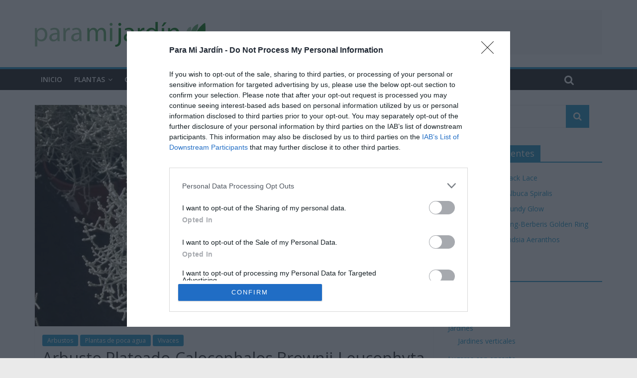

--- FILE ---
content_type: text/html; charset=UTF-8
request_url: https://paramijardin.com/plantas/arbustos/arbusto-plateado-calocephalos-brownii-leucophyta-brownii/
body_size: 17364
content:
<!DOCTYPE html>
<html lang="es">
<head>
<meta charset="UTF-8" />
<meta name="viewport" content="width=device-width, initial-scale=1">
<link rel="profile" href="https://gmpg.org/xfn/11" />
<link rel="pingback" href="https://paramijardin.com/xmlrpc.php" />
<title>Arbusto Plateado-Calocephalos Brownii-Leucophyta Brownii &#8211; Para Mi Jardín</title>
<meta name="description" content="									Arbusto perenne, muy ramificado de poca altura. Tallos delgados y cilíndricos de color plateado brillante. Hojas alargadas y diminutas, poco visibles, de color plateado. Florece en primavera verano, flores redondeadas en forma de botón de color blanco plateado, que cambian a color amarillo y finalmente marrones. Situación soleada, suelo arenoso, pobre en nutrientes y bien drenado.																							" /> 
<link rel='dns-prefetch' href='//fonts.googleapis.com' />
<link rel='dns-prefetch' href='//s.w.org' />
<link rel="alternate" type="application/rss+xml" title="Para Mi Jardín &raquo; Feed" href="https://paramijardin.com/feed/" />
<link rel="alternate" type="application/rss+xml" title="Para Mi Jardín &raquo; Feed de los comentarios" href="https://paramijardin.com/comments/feed/" />
<link rel="alternate" type="application/rss+xml" title="Para Mi Jardín &raquo; Comentario Arbusto Plateado-Calocephalos Brownii-Leucophyta Brownii del feed" href="https://paramijardin.com/plantas/arbustos/arbusto-plateado-calocephalos-brownii-leucophyta-brownii/feed/" />
		<script type="text/javascript">
			window._wpemojiSettings = {"baseUrl":"https:\/\/s.w.org\/images\/core\/emoji\/13.0.0\/72x72\/","ext":".png","svgUrl":"https:\/\/s.w.org\/images\/core\/emoji\/13.0.0\/svg\/","svgExt":".svg","source":{"concatemoji":"https:\/\/paramijardin.com\/wp-includes\/js\/wp-emoji-release.min.js?ver=5.5.17"}};
			!function(e,a,t){var n,r,o,i=a.createElement("canvas"),p=i.getContext&&i.getContext("2d");function s(e,t){var a=String.fromCharCode;p.clearRect(0,0,i.width,i.height),p.fillText(a.apply(this,e),0,0);e=i.toDataURL();return p.clearRect(0,0,i.width,i.height),p.fillText(a.apply(this,t),0,0),e===i.toDataURL()}function c(e){var t=a.createElement("script");t.src=e,t.defer=t.type="text/javascript",a.getElementsByTagName("head")[0].appendChild(t)}for(o=Array("flag","emoji"),t.supports={everything:!0,everythingExceptFlag:!0},r=0;r<o.length;r++)t.supports[o[r]]=function(e){if(!p||!p.fillText)return!1;switch(p.textBaseline="top",p.font="600 32px Arial",e){case"flag":return s([127987,65039,8205,9895,65039],[127987,65039,8203,9895,65039])?!1:!s([55356,56826,55356,56819],[55356,56826,8203,55356,56819])&&!s([55356,57332,56128,56423,56128,56418,56128,56421,56128,56430,56128,56423,56128,56447],[55356,57332,8203,56128,56423,8203,56128,56418,8203,56128,56421,8203,56128,56430,8203,56128,56423,8203,56128,56447]);case"emoji":return!s([55357,56424,8205,55356,57212],[55357,56424,8203,55356,57212])}return!1}(o[r]),t.supports.everything=t.supports.everything&&t.supports[o[r]],"flag"!==o[r]&&(t.supports.everythingExceptFlag=t.supports.everythingExceptFlag&&t.supports[o[r]]);t.supports.everythingExceptFlag=t.supports.everythingExceptFlag&&!t.supports.flag,t.DOMReady=!1,t.readyCallback=function(){t.DOMReady=!0},t.supports.everything||(n=function(){t.readyCallback()},a.addEventListener?(a.addEventListener("DOMContentLoaded",n,!1),e.addEventListener("load",n,!1)):(e.attachEvent("onload",n),a.attachEvent("onreadystatechange",function(){"complete"===a.readyState&&t.readyCallback()})),(n=t.source||{}).concatemoji?c(n.concatemoji):n.wpemoji&&n.twemoji&&(c(n.twemoji),c(n.wpemoji)))}(window,document,window._wpemojiSettings);
		</script>
		<style type="text/css">
img.wp-smiley,
img.emoji {
	display: inline !important;
	border: none !important;
	box-shadow: none !important;
	height: 1em !important;
	width: 1em !important;
	margin: 0 .07em !important;
	vertical-align: -0.1em !important;
	background: none !important;
	padding: 0 !important;
}
</style>
	<link rel='stylesheet' id='wp-block-library-css'  href='https://paramijardin.com/wp-includes/css/dist/block-library/style.min.css?ver=5.5.17' type='text/css' media='all' />
<link rel='stylesheet' id='wp-components-css'  href='https://paramijardin.com/wp-includes/css/dist/components/style.min.css?ver=5.5.17' type='text/css' media='all' />
<link rel='stylesheet' id='wp-editor-font-css'  href='https://fonts.googleapis.com/css?family=Noto+Serif%3A400%2C400i%2C700%2C700i&#038;ver=5.5.17' type='text/css' media='all' />
<link rel='stylesheet' id='wp-block-editor-css'  href='https://paramijardin.com/wp-includes/css/dist/block-editor/style.min.css?ver=5.5.17' type='text/css' media='all' />
<link rel='stylesheet' id='wp-nux-css'  href='https://paramijardin.com/wp-includes/css/dist/nux/style.min.css?ver=5.5.17' type='text/css' media='all' />
<link rel='stylesheet' id='wp-editor-css'  href='https://paramijardin.com/wp-includes/css/dist/editor/style.min.css?ver=5.5.17' type='text/css' media='all' />
<link rel='stylesheet' id='mux_video_block_style-css'  href='https://paramijardin.com/wp-content/plugins/ilab-media-tools/public/blocks/mediacloud-mux.blocks.style.css' type='text/css' media='all' />
<link rel='stylesheet' id='wp-pagenavi-css'  href='https://paramijardin.com/wp-content/plugins/wp-pagenavi/pagenavi-css.css?ver=2.70' type='text/css' media='all' />
<link rel='stylesheet' id='colormag_google_fonts-css'  href='//fonts.googleapis.com/css?family=Open+Sans%3A400%2C600&#038;ver=5.5.17' type='text/css' media='all' />
<link rel='stylesheet' id='colormag_style-css'  href='https://paramijardin.com/wp-content/themes/colormag/style.css?ver=5.5.17' type='text/css' media='all' />
<link rel='stylesheet' id='colormag-fontawesome-css'  href='https://paramijardin.com/wp-content/themes/colormag/fontawesome/css/font-awesome.css?ver=4.2.1' type='text/css' media='all' />
<script type='text/javascript' src='https://paramijardin.com/wp-includes/js/jquery/jquery.js?ver=1.12.4-wp' id='jquery-core-js'></script>
<script type='text/javascript' id='jquery-js-after'>
jQuery(document).ready(function() {
	jQuery(".6ed87232a1e963dcdf0b3fc8f1cbe700").click(function() {
		jQuery.post(
			"https://paramijardin.com/wp-admin/admin-ajax.php", {
				"action": "quick_adsense_onpost_ad_click",
				"quick_adsense_onpost_ad_index": jQuery(this).attr("data-index"),
				"quick_adsense_nonce": "34f7ffc1da",
			}, function(response) { }
		);
	});
});
</script>
<script type='text/javascript' src='https://paramijardin.com/wp-content/themes/colormag/js/colormag-custom.js?ver=5.5.17' id='colormag-custom-js'></script>
<!--[if lte IE 8]>
<script type='text/javascript' src='https://paramijardin.com/wp-content/themes/colormag/js/html5shiv.min.js?ver=5.5.17' id='html5-js'></script>
<![endif]-->
<link rel="https://api.w.org/" href="https://paramijardin.com/wp-json/" /><link rel="alternate" type="application/json" href="https://paramijardin.com/wp-json/wp/v2/posts/9074" /><link rel="EditURI" type="application/rsd+xml" title="RSD" href="https://paramijardin.com/xmlrpc.php?rsd" />
<link rel="wlwmanifest" type="application/wlwmanifest+xml" href="https://paramijardin.com/wp-includes/wlwmanifest.xml" /> 
<link rel='prev' title='Geranio antimosquitos-Pelargonium Citrodorum' href='https://paramijardin.com/plantas/vivaces/geranio-antimosquitos-pelargonium-citrodorum/' />
<link rel='next' title='Pelargonium Perfume de Angel' href='https://paramijardin.com/plantas/vivaces/pelargonium-perfume-de-angel/' />
<meta name="generator" content="WordPress 5.5.17" />
<link rel="canonical" href="https://paramijardin.com/plantas/arbustos/arbusto-plateado-calocephalos-brownii-leucophyta-brownii/" />
<link rel='shortlink' href='https://paramijardin.com/?p=9074' />
<link rel="alternate" type="application/json+oembed" href="https://paramijardin.com/wp-json/oembed/1.0/embed?url=https%3A%2F%2Fparamijardin.com%2Fplantas%2Farbustos%2Farbusto-plateado-calocephalos-brownii-leucophyta-brownii%2F" />
<link rel="alternate" type="text/xml+oembed" href="https://paramijardin.com/wp-json/oembed/1.0/embed?url=https%3A%2F%2Fparamijardin.com%2Fplantas%2Farbustos%2Farbusto-plateado-calocephalos-brownii-leucophyta-brownii%2F&#038;format=xml" />
		<style type="text/css" id="wp-custom-css">
			.custom-logo {
	  max-width: 60vw;
    max-height: 50px;
    width: auto;
    margin-top: 8px;
}

#header-text-nav-wrap {
	display: flex;
  flex-direction: row;
  justify-content: space-between;
	align-items: center;
}

#header-left-section {
	float: none;
}

#header-right-section {
	float: none;
	flex: auto;
}

@media (max-width: 767px) {
	#header-text-nav-wrap {
		display: block;
	}
}		</style>
		<!-- InMobi Choice. Consent Manager Tag v3.0 (for TCF 2.2) -->
<script type="text/javascript" async=true>
(function() {
  var host = 'paramijardin.com';
  var element = document.createElement('script');
  var firstScript = document.getElementsByTagName('script')[0];
  var url = 'https://cmp.inmobi.com'
    .concat('/choice/', 'e2Jcyq2ZEnY2z', '/', host, '/choice.js?tag_version=V3');
  var uspTries = 0;
  var uspTriesLimit = 3;
  element.async = true;
  element.type = 'text/javascript';
  element.src = url;

  firstScript.parentNode.insertBefore(element, firstScript);

  function makeStub() {
    var TCF_LOCATOR_NAME = '__tcfapiLocator';
    var queue = [];
    var win = window;
    var cmpFrame;

    function addFrame() {
      var doc = win.document;
      var otherCMP = !!(win.frames[TCF_LOCATOR_NAME]);

      if (!otherCMP) {
        if (doc.body) {
          var iframe = doc.createElement('iframe');

          iframe.style.cssText = 'display:none';
          iframe.name = TCF_LOCATOR_NAME;
          doc.body.appendChild(iframe);
        } else {
          setTimeout(addFrame, 5);
        }
      }
      return !otherCMP;
    }

    function tcfAPIHandler() {
      var gdprApplies;
      var args = arguments;

      if (!args.length) {
        return queue;
      } else if (args[0] === 'setGdprApplies') {
        if (
          args.length > 3 &&
          args[2] === 2 &&
          typeof args[3] === 'boolean'
        ) {
          gdprApplies = args[3];
          if (typeof args[2] === 'function') {
            args[2]('set', true);
          }
        }
      } else if (args[0] === 'ping') {
        var retr = {
          gdprApplies: gdprApplies,
          cmpLoaded: false,
          cmpStatus: 'stub'
        };

        if (typeof args[2] === 'function') {
          args[2](retr);
        }
      } else {
        if(args[0] === 'init' && typeof args[3] === 'object') {
          args[3] = Object.assign(args[3], { tag_version: 'V3' });
        }
        queue.push(args);
      }
    }

    function postMessageEventHandler(event) {
      var msgIsString = typeof event.data === 'string';
      var json = {};

      try {
        if (msgIsString) {
          json = JSON.parse(event.data);
        } else {
          json = event.data;
        }
      } catch (ignore) {}

      var payload = json.__tcfapiCall;

      if (payload) {
        window.__tcfapi(
          payload.command,
          payload.version,
          function(retValue, success) {
            var returnMsg = {
              __tcfapiReturn: {
                returnValue: retValue,
                success: success,
                callId: payload.callId
              }
            };
            if (msgIsString) {
              returnMsg = JSON.stringify(returnMsg);
            }
            if (event && event.source && event.source.postMessage) {
              event.source.postMessage(returnMsg, '*');
            }
          },
          payload.parameter
        );
      }
    }

    while (win) {
      try {
        if (win.frames[TCF_LOCATOR_NAME]) {
          cmpFrame = win;
          break;
        }
      } catch (ignore) {}

      if (win === window.top) {
        break;
      }
      win = win.parent;
    }
    if (!cmpFrame) {
      addFrame();
      win.__tcfapi = tcfAPIHandler;
      win.addEventListener('message', postMessageEventHandler, false);
    }
  };

  makeStub();

  function makeGppStub() {
    const CMP_ID = 10;
    const SUPPORTED_APIS = [
      '2:tcfeuv2',
      '6:uspv1',
      '7:usnatv1',
      '8:usca',
      '9:usvav1',
      '10:uscov1',
      '11:usutv1',
      '12:usctv1'
    ];

    window.__gpp_addFrame = function (n) {
      if (!window.frames[n]) {
        if (document.body) {
          var i = document.createElement("iframe");
          i.style.cssText = "display:none";
          i.name = n;
          document.body.appendChild(i);
        } else {
          window.setTimeout(window.__gpp_addFrame, 10, n);
        }
      }
    };
    window.__gpp_stub = function () {
      var b = arguments;
      __gpp.queue = __gpp.queue || [];
      __gpp.events = __gpp.events || [];

      if (!b.length || (b.length == 1 && b[0] == "queue")) {
        return __gpp.queue;
      }

      if (b.length == 1 && b[0] == "events") {
        return __gpp.events;
      }

      var cmd = b[0];
      var clb = b.length > 1 ? b[1] : null;
      var par = b.length > 2 ? b[2] : null;
      if (cmd === "ping") {
        clb(
          {
            gppVersion: "1.1", // must be “Version.Subversion”, current: “1.1”
            cmpStatus: "stub", // possible values: stub, loading, loaded, error
            cmpDisplayStatus: "hidden", // possible values: hidden, visible, disabled
            signalStatus: "not ready", // possible values: not ready, ready
            supportedAPIs: SUPPORTED_APIS, // list of supported APIs
            cmpId: CMP_ID, // IAB assigned CMP ID, may be 0 during stub/loading
            sectionList: [],
            applicableSections: [-1],
            gppString: "",
            parsedSections: {},
          },
          true
        );
      } else if (cmd === "addEventListener") {
        if (!("lastId" in __gpp)) {
          __gpp.lastId = 0;
        }
        __gpp.lastId++;
        var lnr = __gpp.lastId;
        __gpp.events.push({
          id: lnr,
          callback: clb,
          parameter: par,
        });
        clb(
          {
            eventName: "listenerRegistered",
            listenerId: lnr, // Registered ID of the listener
            data: true, // positive signal
            pingData: {
              gppVersion: "1.1", // must be “Version.Subversion”, current: “1.1”
              cmpStatus: "stub", // possible values: stub, loading, loaded, error
              cmpDisplayStatus: "hidden", // possible values: hidden, visible, disabled
              signalStatus: "not ready", // possible values: not ready, ready
              supportedAPIs: SUPPORTED_APIS, // list of supported APIs
              cmpId: CMP_ID, // list of supported APIs
              sectionList: [],
              applicableSections: [-1],
              gppString: "",
              parsedSections: {},
            },
          },
          true
        );
      } else if (cmd === "removeEventListener") {
        var success = false;
        for (var i = 0; i < __gpp.events.length; i++) {
          if (__gpp.events[i].id == par) {
            __gpp.events.splice(i, 1);
            success = true;
            break;
          }
        }
        clb(
          {
            eventName: "listenerRemoved",
            listenerId: par, // Registered ID of the listener
            data: success, // status info
            pingData: {
              gppVersion: "1.1", // must be “Version.Subversion”, current: “1.1”
              cmpStatus: "stub", // possible values: stub, loading, loaded, error
              cmpDisplayStatus: "hidden", // possible values: hidden, visible, disabled
              signalStatus: "not ready", // possible values: not ready, ready
              supportedAPIs: SUPPORTED_APIS, // list of supported APIs
              cmpId: CMP_ID, // CMP ID
              sectionList: [],
              applicableSections: [-1],
              gppString: "",
              parsedSections: {},
            },
          },
          true
        );
      } else if (cmd === "hasSection") {
        clb(false, true);
      } else if (cmd === "getSection" || cmd === "getField") {
        clb(null, true);
      }
      //queue all other commands
      else {
        __gpp.queue.push([].slice.apply(b));
      }
    };
    window.__gpp_msghandler = function (event) {
      var msgIsString = typeof event.data === "string";
      try {
        var json = msgIsString ? JSON.parse(event.data) : event.data;
      } catch (e) {
        var json = null;
      }
      if (typeof json === "object" && json !== null && "__gppCall" in json) {
        var i = json.__gppCall;
        window.__gpp(
          i.command,
          function (retValue, success) {
            var returnMsg = {
              __gppReturn: {
                returnValue: retValue,
                success: success,
                callId: i.callId,
              },
            };
            event.source.postMessage(msgIsString ? JSON.stringify(returnMsg) : returnMsg, "*");
          },
          "parameter" in i ? i.parameter : null,
          "version" in i ? i.version : "1.1"
        );
      }
    };
    if (!("__gpp" in window) || typeof window.__gpp !== "function") {
      window.__gpp = window.__gpp_stub;
      window.addEventListener("message", window.__gpp_msghandler, false);
      window.__gpp_addFrame("__gppLocator");
    }
  };

  makeGppStub();

  var uspStubFunction = function() {
    var arg = arguments;
    if (typeof window.__uspapi !== uspStubFunction) {
      setTimeout(function() {
        if (typeof window.__uspapi !== 'undefined') {
          window.__uspapi.apply(window.__uspapi, arg);
        }
      }, 500);
    }
  };

  var checkIfUspIsReady = function() {
    uspTries++;
    if (window.__uspapi === uspStubFunction && uspTries < uspTriesLimit) {
      console.warn('USP is not accessible');
    } else {
      clearInterval(uspInterval);
    }
  };

  if (typeof window.__uspapi === 'undefined') {
    window.__uspapi = uspStubFunction;
    var uspInterval = setInterval(checkIfUspIsReady, 6000);
  }
})();
</script>
<!-- End InMobi Choice. Consent Manager Tag v3.0 (for TCF 2.2) -->
	
<script data-ad-client="ca-pub-9412466448702275" async src="https://pagead2.googlesyndication.com/pagead/js/adsbygoogle.js"></script>
</head>

<body class="post-template-default single single-post postid-9074 single-format-standard wp-custom-logo  wide">
<div id="page" class="hfeed site">
		<header id="masthead" class="site-header clearfix">
		<div id="header-text-nav-container" class="clearfix">
         
			
			<div class="inner-wrap">

				<div id="header-text-nav-wrap" class="clearfix">
					<div id="header-left-section">
													<div id="header-logo-image">
								
								<a href="https://paramijardin.com/" class="custom-logo-link" rel="home"><img width="686" height="100" src="https://paramijardin.s3.fr-par.scw.cloud/2020/09/cropped-logo1-1.png" class="custom-logo" alt="Para Mi Jardín" /></a>							</div><!-- #header-logo-image -->
												<div id="header-text" class="screen-reader-text">
                                             <h3 id="site-title">
                           <a href="https://paramijardin.com/" title="Para Mi Jardín" rel="home">Para Mi Jardín</a>
                        </h3>
                     							<!-- #site-description -->
						</div><!-- #header-text -->
					</div><!-- #header-left-section -->
					<div id="header-right-section">
						<style>
							.header-right-ads { width: 728px; height: 90px; margin-left: auto; }
							@media (max-width: 1190px) {
								.header-right-ads { width: 468px; height: 60px; }
							}
							@media (max-width: 767px) {
								.header-right-ads { width: 336px; height: 280px; margin-right: auto; }
							}
						</style>
						<script async src="https://pagead2.googlesyndication.com/pagead/js/adsbygoogle.js?client=ca-pub-9412466448702275"
							 crossorigin="anonymous"></script>
						<!-- PMJ - Header -->
						<ins class="adsbygoogle header-right-ads"
							 style="display:block"
							 data-ad-client="ca-pub-9412466448702275"
							 data-ad-slot="7202216134"></ins>
						<script>
							 (adsbygoogle = window.adsbygoogle || []).push({});
						</script>
						
									    	</div><!-- #header-right-section -->

			   </div><!-- #header-text-nav-wrap -->

			</div><!-- .inner-wrap -->

			
			<nav id="site-navigation" class="main-navigation clearfix" role="navigation">
				<div class="inner-wrap clearfix">
					               <h4 class="menu-toggle"></h4>
               <div class="menu-primary-container"><ul id="menu-menu" class="menu"><li id="menu-item-3818" class="menu-item menu-item-type-custom menu-item-object-custom menu-item-3818"><a href="https://www.paramijardin.com">Inicio</a></li>
<li id="menu-item-3821" class="menu-item menu-item-type-taxonomy menu-item-object-category current-post-ancestor menu-item-has-children menu-item-3821"><a href="https://paramijardin.com/category/plantas/">Plantas</a>
<ul class="sub-menu">
	<li id="menu-item-3822" class="menu-item menu-item-type-custom menu-item-object-custom menu-item-has-children menu-item-3822"><a href="#">Tipos de plantas</a>
	<ul class="sub-menu">
		<li id="menu-item-3825" class="menu-item menu-item-type-taxonomy menu-item-object-category menu-item-3825"><a href="https://paramijardin.com/category/plantas/arboles/">Árboles ornamentales</a></li>
		<li id="menu-item-3824" class="menu-item menu-item-type-taxonomy menu-item-object-category current-post-ancestor current-menu-parent current-post-parent menu-item-3824"><a href="https://paramijardin.com/category/plantas/arbustos/">Arbustos</a></li>
		<li id="menu-item-3829" class="menu-item menu-item-type-taxonomy menu-item-object-category menu-item-3829"><a href="https://paramijardin.com/category/plantas/aromaticas/">Aromáticas</a></li>
		<li id="menu-item-3835" class="menu-item menu-item-type-taxonomy menu-item-object-category menu-item-3835"><a href="https://paramijardin.com/category/plantas/bonsais/">Bonsáis</a></li>
		<li id="menu-item-3836" class="menu-item menu-item-type-taxonomy menu-item-object-category menu-item-3836"><a href="https://paramijardin.com/category/plantas/cactus/">Cactus y suculentas</a></li>
		<li id="menu-item-47833" class="menu-item menu-item-type-taxonomy menu-item-object-category menu-item-47833"><a href="https://paramijardin.com/category/plantas/carnivoras/">Carnívoras</a></li>
		<li id="menu-item-3830" class="menu-item menu-item-type-taxonomy menu-item-object-category menu-item-3830"><a href="https://paramijardin.com/category/plantas/citricos/">Cítricos</a></li>
		<li id="menu-item-3832" class="menu-item menu-item-type-taxonomy menu-item-object-category menu-item-3832"><a href="https://paramijardin.com/category/plantas/frutales/">Frutales</a></li>
		<li id="menu-item-3831" class="menu-item menu-item-type-taxonomy menu-item-object-category menu-item-3831"><a href="https://paramijardin.com/category/plantas/frutales/frutales-en-maceta/">Frutales en maceta</a></li>
		<li id="menu-item-3841" class="menu-item menu-item-type-taxonomy menu-item-object-category menu-item-3841"><a href="https://paramijardin.com/category/plantas/orquideas/">Orquídeas</a></li>
		<li id="menu-item-3843" class="menu-item menu-item-type-taxonomy menu-item-object-category menu-item-3843"><a href="https://paramijardin.com/category/plantas/palmeras/">Palmeras</a></li>
		<li id="menu-item-3840" class="menu-item menu-item-type-taxonomy menu-item-object-category menu-item-3840"><a href="https://paramijardin.com/category/plantas/bulbosas/">Bulbosas</a></li>
		<li id="menu-item-3839" class="menu-item menu-item-type-taxonomy menu-item-object-category menu-item-3839"><a href="https://paramijardin.com/category/plantas/colgantes/">Colgantes</a></li>
		<li id="menu-item-3838" class="menu-item menu-item-type-taxonomy menu-item-object-category menu-item-3838"><a href="https://paramijardin.com/category/plantas/interior/">Plantas de interior</a></li>
		<li id="menu-item-3842" class="menu-item menu-item-type-taxonomy menu-item-object-category current-post-ancestor current-menu-parent current-post-parent menu-item-3842"><a href="https://paramijardin.com/category/plantas/poca-agua/">Plantas de poca agua</a></li>
		<li id="menu-item-3828" class="menu-item menu-item-type-taxonomy menu-item-object-category menu-item-3828"><a href="https://paramijardin.com/category/plantas/de-temporada/">Plantas de temporada</a></li>
		<li id="menu-item-3834" class="menu-item menu-item-type-taxonomy menu-item-object-category menu-item-3834"><a href="https://paramijardin.com/category/plantas/repelentes-de-mosquitos/">Repelentes de mosquitos</a></li>
		<li id="menu-item-47834" class="menu-item menu-item-type-taxonomy menu-item-object-category menu-item-47834"><a href="https://paramijardin.com/category/plantas/silvestres/">Silvestres</a></li>
		<li id="menu-item-3827" class="menu-item menu-item-type-taxonomy menu-item-object-category menu-item-3827"><a href="https://paramijardin.com/category/plantas/tapizantes-gramineas/">Tapizantes y gramíneas</a></li>
		<li id="menu-item-3837" class="menu-item menu-item-type-taxonomy menu-item-object-category menu-item-3837"><a href="https://paramijardin.com/category/plantas/trepadoras/">Trepadoras y enredaderas</a></li>
		<li id="menu-item-3826" class="menu-item menu-item-type-taxonomy menu-item-object-category current-post-ancestor current-menu-parent current-post-parent menu-item-3826"><a href="https://paramijardin.com/category/plantas/vivaces/">Vivaces</a></li>
	</ul>
</li>
	<li id="menu-item-3823" class="menu-item menu-item-type-custom menu-item-object-custom menu-item-has-children menu-item-3823"><a href="#">Grados de dificultad</a>
	<ul class="sub-menu">
		<li id="menu-item-3848" class="menu-item menu-item-type-taxonomy menu-item-object-post_tag menu-item-3848"><a href="https://paramijardin.com/tag/dificultad-muy-baja/">Dificultad muy baja</a></li>
		<li id="menu-item-3844" class="menu-item menu-item-type-taxonomy menu-item-object-post_tag menu-item-3844"><a href="https://paramijardin.com/tag/dificultad-baja/">Dificultad baja</a></li>
		<li id="menu-item-3845" class="menu-item menu-item-type-taxonomy menu-item-object-post_tag menu-item-3845"><a href="https://paramijardin.com/tag/dificultad-media/">Dificultad media</a></li>
		<li id="menu-item-3846" class="menu-item menu-item-type-taxonomy menu-item-object-post_tag menu-item-3846"><a href="https://paramijardin.com/tag/dificultad-alta/">Dificultad alta</a></li>
		<li id="menu-item-3847" class="menu-item menu-item-type-taxonomy menu-item-object-post_tag menu-item-3847"><a href="https://paramijardin.com/tag/dificultad-muy-alta/">Dificultad muy alta</a></li>
	</ul>
</li>
</ul>
</li>
<li id="menu-item-3819" class="menu-item menu-item-type-taxonomy menu-item-object-category menu-item-3819"><a href="https://paramijardin.com/category/consejos/">Consejos</a></li>
<li id="menu-item-3820" class="menu-item menu-item-type-taxonomy menu-item-object-category menu-item-has-children menu-item-3820"><a href="https://paramijardin.com/category/jardines/">Jardines</a>
<ul class="sub-menu">
	<li id="menu-item-3833" class="menu-item menu-item-type-taxonomy menu-item-object-category menu-item-3833"><a href="https://paramijardin.com/category/jardines/jardines-verticales/">Jardines verticales</a></li>
</ul>
</li>
<li id="menu-item-9278" class="menu-item menu-item-type-taxonomy menu-item-object-category menu-item-9278"><a href="https://paramijardin.com/category/espacios-naturales/">Espacios naturales</a></li>
<li id="menu-item-9279" class="menu-item menu-item-type-taxonomy menu-item-object-category menu-item-9279"><a href="https://paramijardin.com/category/lugares-con-encanto/">Lugares con encanto</a></li>
<li id="menu-item-47832" class="menu-item menu-item-type-taxonomy menu-item-object-category menu-item-47832"><a href="https://paramijardin.com/category/plantas/plantas-del-mes/">Plantas del mes</a></li>
</ul></div>                                                <i class="fa fa-search search-top"></i>
                  <div class="search-form-top">
                     <form action="https://paramijardin.com/" class="search-form searchform clearfix" method="get">
   <div class="search-wrap">
      <input type="text" placeholder="Buscar" class="s field" name="s">
      <button class="search-icon" type="submit"></button>
   </div>
</form><!-- .searchform -->                  </div>
               				</div>
			</nav>

		</div><!-- #header-text-nav-container -->

		
	</header>
			<div id="main" class="clearfix">
		<div class="inner-wrap clearfix">
	
	<div id="primary">
		<div id="content" class="clearfix">

			
				
<article id="post-9074" class="post-9074 post type-post status-publish format-standard has-post-thumbnail hentry category-arbustos category-poca-agua category-vivaces tag-dificultad-baja">
	
   
         <div class="featured-image">
               <img width="800" height="445" src="https://paramijardin.s3.fr-par.scw.cloud/2017/09/IMG_20170926_120450344-800x445.jpg" class="attachment-colormag-featured-image size-colormag-featured-image wp-post-image" alt="" loading="lazy" />            </div>
   
   <div class="article-content clearfix">

   
   <div class="above-entry-meta"><span class="cat-links"><a href="https://paramijardin.com/category/plantas/arbustos/"  rel="category tag">Arbustos</a>&nbsp;<a href="https://paramijardin.com/category/plantas/poca-agua/"  rel="category tag">Plantas de poca agua</a>&nbsp;<a href="https://paramijardin.com/category/plantas/vivaces/"  rel="category tag">Vivaces</a>&nbsp;</span></div>
      <header class="entry-header">
   		<h1 class="entry-title">
   			Arbusto Plateado-Calocephalos Brownii-Leucophyta Brownii   		</h1>
   	</header>

   	<div class="below-entry-meta">
      <span class="posted-on"><a href="https://paramijardin.com/plantas/arbustos/arbusto-plateado-calocephalos-brownii-leucophyta-brownii/" title="7:22 pm" rel="bookmark"><i class="fa fa-calendar-o"></i> <time class="entry-date published" datetime="2018-06-27T19:22:02+00:00">27 junio, 2018</time><time class="updated" datetime="2020-05-22T15:27:18+00:00">22 mayo, 2020</time></a></span>
      <span class="byline"><span class="author vcard"><i class="fa fa-user"></i><a class="url fn n" href="https://paramijardin.com/author/mhuesca/" title="Marisol Huesca">Marisol Huesca</a></span></span>

               <span class="comments"><a href="https://paramijardin.com/plantas/arbustos/arbusto-plateado-calocephalos-brownii-leucophyta-brownii/#comments"><i class="fa fa-comments"></i> 3 comentarios</a></span>
      <span class="tag-links"><i class="fa fa-tags"></i><a href="https://paramijardin.com/tag/dificultad-baja/" rel="tag">Dificultad baja</a></span></div>
   	<div class="entry-content clearfix">
   		<div class="6ed87232a1e963dcdf0b3fc8f1cbe700" data-index="1" style="float: none; margin:10px 0 10px 0; text-align:center;">
<script async src="//pagead2.googlesyndication.com/pagead/js/adsbygoogle.js"></script>
<!-- PMJ - Post Body 1 -->
<ins class="adsbygoogle"
     style="display:block"
     data-ad-client="ca-pub-9412466448702275"
     data-ad-slot="8081360180"
     data-ad-format="auto"></ins>
<script>
(adsbygoogle = window.adsbygoogle || []).push({});
</script>
</div>
<p>&nbsp;</p>
<p>Calocephalos o <span lang="es">Leucophyta brownii </span>es una planta herbácea perenne originaria de Australia. Crece de forma natural entre las dunas y acantilados de zonas costera del sur de Australia, en las costas del norte de Tasmiania, <span lang="es">King Island y Flinders Island. </span>Es una planta arbustiva compacta muy ramificada de crecimiento redondeado, no suele superar el metro de altura en sus lugares de origen, en cultivo las plantas suelen ser de dimensiones menores, especialmente las cultivadas en macetas. Es conocido también como «Arbusto Cojín» o «Arbusto Plateado».</p>
<p>&nbsp;</p>
<p><img loading="lazy" class=" wp-image-44614 aligncenter" src="https://paramijardin.s3.fr-par.scw.cloud/2020/05/R0011084_31-e15300395738971.jpg" alt="" width="550" height="306" /></p>
<p>&nbsp;</p>
<p><img srcset='https://paramijardin.s3.fr-par.scw.cloud/2017/11/IMG_20180616_182909_497-768x576.jpg 768w, https://paramijardin.s3.fr-par.scw.cloud/2017/11/IMG_20180616_182909_497-800x600.jpg 800w' sizes='(max-width: 800px) 100vw, 800px' loading="lazy" class=" wp-image-31354 aligncenter" src="https://paramijardin.s3.fr-par.scw.cloud/2017/11/IMG_20180616_182909_497-800x600.jpg" alt="" width="550" height="412" /></p>
<p>&nbsp;</p>
<p><span lang="es">Leucophyta brownii e</span>s una planta arbustiva pequeña muy ramificada, con numerosos tallos muy finos y ramificados a su vez en tallos mas pequeños, son de color gris plateado brillante. Sus hojas son muy pequeñas de color blanco plateado, en forma de pequeñas escamas, apenas visibles ya que se encuentran prácticamente pegadas a sus finos tallos. Son alargadas de color plateado al igual que sus tallos, estos se encuentran forrados por una vellosidad lanosas. Los tallos viejos situados en el centro de la planta son de color marrón y se vuelven leñosos. La planta tiene cierto parecido con las plantas de Santolina, pero el color plateado de la Santolina es mate y el del Calocephalos generalmente brillante.</p><div class="6ed87232a1e963dcdf0b3fc8f1cbe700" data-index="1" style="float: none; margin:10px 0 10px 0; text-align:center;">
<script async src="//pagead2.googlesyndication.com/pagead/js/adsbygoogle.js"></script>
<!-- PMJ - Post Body 1 -->
<ins class="adsbygoogle"
     style="display:block"
     data-ad-client="ca-pub-9412466448702275"
     data-ad-slot="8081360180"
     data-ad-format="auto"></ins>
<script>
(adsbygoogle = window.adsbygoogle || []).push({});
</script>
</div>

<p><span lang="es"> </span></p>
<p><img loading="lazy" class=" wp-image-44619 aligncenter" src="https://paramijardin.s3.fr-par.scw.cloud/2020/05/IMG_20180616_182919_689-e15299623637101.jpg" alt="" width="552" height="395" /></p>
<p>&nbsp;</p>
<p>Florece de mediados de primavera a mediados de verano, sus flores son pequeñas, no superan el centímetro de diámetro, suelen sobresalir por encima de la vegetación se parecen a botones redondeados de color blanco plateado cuando nacen, que se transforman en amarillos y en color marrón cuando maduran y fructifican, atraen a insectos polinizadores. Crecen en el extremo de un delgado tallo cilíndrico de color gris plateado.</p>
<p>&nbsp;</p>
<p><img srcset='https://paramijardin.s3.fr-par.scw.cloud/2017/07/IMG_20170720_193702058-768x432.jpg 768w, https://paramijardin.s3.fr-par.scw.cloud/2017/07/IMG_20170720_193702058-800x449.jpg 800w' sizes='(max-width: 800px) 100vw, 800px' loading="lazy" class=" wp-image-21243 aligncenter" src="https://paramijardin.s3.fr-par.scw.cloud/2017/07/IMG_20170720_193702058-800x449.jpg" alt="" width="549" height="308" /></p>
<p>&nbsp;</p>
<p><img loading="lazy" class=" wp-image-31420 aligncenter" src="https://paramijardin.s3.fr-par.scw.cloud/2018/06/1495183923-calocephalus-brownii-24222-p1-e1529994797641.jpg" alt="" width="550" height="358" /></p>
<p>&nbsp;</p>
<p>La planta de Calocephalos o <span lang="es">Leucophyta </span> vista de cerca, se parece a un enrejado compuesto de numerosos hilos plateados que parecen retorcidos y crecen en todas direcciones (sus hojas apenas se aprecian son muy pequeñas y crecen de forma paralela a los tallos). Es una planta muy original y decorativa.</p>
<p>&nbsp;</p>
<p><img srcset='https://paramijardin.s3.fr-par.scw.cloud/2017/11/IMG_20180616_182902_469-768x576.jpg 768w, https://paramijardin.s3.fr-par.scw.cloud/2017/11/IMG_20180616_182902_469-800x600.jpg 800w' sizes='(max-width: 800px) 100vw, 800px' loading="lazy" class=" wp-image-31353 aligncenter" src="https://paramijardin.s3.fr-par.scw.cloud/2017/11/IMG_20180616_182902_469-800x600.jpg" alt="" width="549" height="413" /></p>
<p>&nbsp;</p>
<p>Prefiere una situación totalmente soleada y un ambiente cálido, pero puede adaptarse a un emplazamento parcialmente soleado. En climas de temperaturas moderadas podemos cultivarla directamente en el suelo del jardin o en macetas. En climas lluviosos y fríos es mejor mantener la planta en macetas o jardineras para protegerla fácilmente en épocas lluviosas y de temperaturas frías.</p>
<p>&nbsp;</p>
<p><img loading="lazy" class=" wp-image-44615 aligncenter" src="https://paramijardin.s3.fr-par.scw.cloud/2020/05/R0011084_31-e1590160632938.jpg" alt="" width="548" height="303" /></p>
<p>&nbsp;</p>
<p>Forma matas redondeadas y compactas muy decorativas, que gracias a su color y aspecto crean bonitos contrastes de color y textura en el jardin o terraza. Su color plateado hace que la planta refleje la luz solar y la hace visible incluso de noche, en ocasiones se utiliza para señalizar zonas de paso costeras, especialmente en sus lugares de origen. Queda perfecta sembrada en macizos acompañando a plantas de floración primaveral o estival, forma preciosos cojines globosos y plateados.</p>
<p>&nbsp;</p>
<p><img srcset='https://paramijardin.s3.fr-par.scw.cloud/2018/06/IMG_20170720_193615384-800x4491-768x431.jpg 768w, https://paramijardin.s3.fr-par.scw.cloud/2018/06/IMG_20170720_193615384-800x4491-800x449.jpg 800w' sizes='(max-width: 800px) 100vw, 800px' loading="lazy" class="wp-image-31417 aligncenter" src="https://paramijardin.s3.fr-par.scw.cloud/2018/06/IMG_20170720_193615384-800x4491-800x449.jpg" alt="" width="549" height="308" /></p>
<p>&nbsp;</p>
<p><img loading="lazy" class="aligncenter wp-image-21242 " src="https://paramijardin.s3.fr-par.scw.cloud/2017/07/IMG_20170720_193615384-e1529962844194.jpg" alt="" width="550" height="363" /></p>
<p>&nbsp;</p>
<p>Se adaptan a todo tipo de suelos incluyendo los rocosos, y calizos, incluso a suelos mas sueltos y esponjosos, pero prefiere suelos arenosos, pobres en nutrientes, secos  y alcalinos, es esencial que estén bien drenados. Queda perfecta cultivada en rocallas, creando borduras, o setos bajos y sembrada en macetas.</p>
<p>&nbsp;</p>
<p><img loading="lazy" class="aligncenter" src="https://lh3.googleusercontent.com/[base64]w1097-h822-no" width="550" height="412" /></p>
<p>&nbsp;</p>
<p>Es adecuada para jardines áridos y templados de costa ya que resiste la brisa marina, la sal y el salitre, y exposiciones ventosas. Las plantas de Calocephalos no necesitan abono, hay que tener cuidado de no abonarlos, el suelo demasiado rico puede causar su muerte. Solo las plantas jóvenes pueden necesitar un poco de abono muy diluido o de liberación lenta o las plantas que han sido objeto de podas para mantener su forma.</p>
<p>&nbsp;</p>
<p><img srcset='https://paramijardin.s3.fr-par.scw.cloud/2017/09/IMG_20170926_120450344-768x432.jpg 768w, https://paramijardin.s3.fr-par.scw.cloud/2017/09/IMG_20170926_120450344-800x449.jpg 800w' sizes='(max-width: 800px) 100vw, 800px' loading="lazy" class=" wp-image-23906 aligncenter" src="https://paramijardin.s3.fr-par.scw.cloud/2017/09/IMG_20170926_120450344-800x449.jpg" alt="" width="549" height="308" /></p>
<p>&nbsp;</p>
<p>Las plantas jóvenes y recién trasplantadas necesitan riegos ligeros. Las plantas bien enraizadas sobre el terreno resisten periodos de sequía, los riegos deberán ser moderados dejando secar el sustrato entre ellos, es una planta muy sensible al suelo encharcado.  Crece mal en condiciones de mucha humedad, muere fácilmente si el suelo esta encharcado.</p>
<p>&nbsp;</p>
<p><img srcset='https://paramijardin.s3.fr-par.scw.cloud/2017/07/IMG_20170720_193707112-768x432.jpg 768w, https://paramijardin.s3.fr-par.scw.cloud/2017/07/IMG_20170720_193707112-800x449.jpg 800w' sizes='(max-width: 800px) 100vw, 800px' loading="lazy" class=" wp-image-21244 aligncenter" src="https://paramijardin.s3.fr-par.scw.cloud/2017/07/IMG_20170720_193707112-800x449.jpg" alt="" width="549" height="308" /></p>
<p>&nbsp;</p>
<p><img loading="lazy" class=" wp-image-44616 aligncenter" src="https://paramijardin.s3.fr-par.scw.cloud/2020/05/R0011084_311-e15301005765111.jpg" alt="" width="551" height="298" /></p>
<p>&nbsp;</p>
<p>Si se cultivan en maceta colocar una capa de áridos o piedras volcánicas en el fondo de la maceta para facilitar que el exceso de agua de riego, fluya rapidamente por los orificios de drenaje, no colocar platos en la base de la maceta esta planta odia tener los «pies mojados».</p>
<p>&nbsp;</p>
<p><img srcset='https://paramijardin.s3.fr-par.scw.cloud/2018/06/IMG_20170926_120446784-800x4491-800x4491-768x431.jpg 768w, https://paramijardin.s3.fr-par.scw.cloud/2018/06/IMG_20170926_120446784-800x4491-800x4491-800x449.jpg 800w' sizes='(max-width: 800px) 100vw, 800px' loading="lazy" class=" wp-image-31424 aligncenter" src="https://paramijardin.s3.fr-par.scw.cloud/2018/06/IMG_20170926_120446784-800x4491-800x4491-800x449.jpg" alt="" width="549" height="308" /></p>
<p>&nbsp;</p>
<p><img loading="lazy" class="aligncenter" src="https://lh3.googleusercontent.com/[base64]w1097-h822-no" width="551" height="413" /></p>
<p>&nbsp;</p>
<p>La planta de Leucophyta Brownii también conocida cono Calocephalos Brownii, pertenece a la flora Australiana. Su nombre deriba del griego concretamente de «leuco» que significa gris blanquecino y de «phyto» que significa planta, es decir «planta de color gris blanquecino». Brownii hace referencia al botanico Robert Brown.</p>
<p>&nbsp;</p>
<p><img srcset='https://paramijardin.s3.fr-par.scw.cloud/2017/01/IMG_20170114_122824668-e1485521431661-768x419.jpg 768w, https://paramijardin.s3.fr-par.scw.cloud/2017/01/IMG_20170114_122824668-e1485521431661-800x437.jpg 800w' sizes='(max-width: 800px) 100vw, 800px' loading="lazy" class=" wp-image-9017 aligncenter" src="https://paramijardin.s3.fr-par.scw.cloud/2017/01/IMG_20170114_122824668-e1485521431661-800x437.jpg" alt="" width="549" height="300" /></p>
<p>&nbsp;</p>
<p>Las plantas adultas y bien enraizadas pueden soportar heladas leves, sin embargo las plantas jóvenes o recién plantadas necesitaran protección, son mas sensibles ante el exceso de frió y otras condiciones climatologícas adversas. En climas de inviernos fríos y lluviosos, es recomendable cultivar las plantas en macetas para poder protegerlas fácilmente del frió y de la lluvia. No es recomendable para zonas de clima tropical húmedas y lluviosas.</p>
<p>&nbsp;</p>
<p><img srcset='https://paramijardin.s3.fr-par.scw.cloud/2017/09/IMG_20170926_120443315-768x432.jpg 768w, https://paramijardin.s3.fr-par.scw.cloud/2017/09/IMG_20170926_120443315-800x449.jpg 800w' sizes='(max-width: 800px) 100vw, 800px' loading="lazy" class=" wp-image-23904 aligncenter" src="https://paramijardin.s3.fr-par.scw.cloud/2017/09/IMG_20170926_120443315-800x449.jpg" alt="" width="549" height="308" /></p>
<p>&nbsp;</p>
<p><img loading="lazy" class=" wp-image-44617 aligncenter" src="https://paramijardin.s3.fr-par.scw.cloud/2020/05/R0011084_311-e15301005765111-1-e1590160783148.jpg" alt="" width="548" height="318" /></p>
<p>&nbsp;</p>
<p>Es recomendable podar el extremo de los tallos a finales de invierno o principios de primavera, cuando haya pasado el riesgo de heladas, así potenciaremos el nacimiento de nuevos brotes y conseguiremos plantas mas compactas y bonitas de aspecto redondeado. Cortar las flores secas mantendrá las plantas en buenas condiciones.</p>
<p>&nbsp;</p>
<p><img srcset='https://paramijardin.s3.fr-par.scw.cloud/2017/07/IMG_20170926_120424695-e1506547703853-768x426.jpg 768w, https://paramijardin.s3.fr-par.scw.cloud/2017/07/IMG_20170926_120424695-e1506547703853-800x443.jpg 800w' sizes='(max-width: 800px) 100vw, 800px' loading="lazy" class=" wp-image-23903 aligncenter" src="https://paramijardin.s3.fr-par.scw.cloud/2017/07/IMG_20170926_120424695-e1506547703853-800x443.jpg" alt="" width="549" height="304" /></p>
<p>&nbsp;</p>
<p>Podemos reproducir las plantas de Calocephalos por semillas, las sembraremos en primavera cuando las temperaturas empiecen a subir, tardan de dos a cuatro semanas en germinar y no necesitan tratamiento previo. También podemos multiplicarlas por esquejes semi leñosos, en primavera o verano con temperaturas cálidas.</p>
<p>&nbsp;</p>
<p><img srcset='https://paramijardin.s3.fr-par.scw.cloud/2017/01/IMG_20170114_122833612-768x432.jpg 768w, https://paramijardin.s3.fr-par.scw.cloud/2017/01/IMG_20170114_122833612-800x449.jpg 800w' sizes='(max-width: 800px) 100vw, 800px' loading="lazy" class=" wp-image-9015 aligncenter" src="https://paramijardin.s3.fr-par.scw.cloud/2017/01/IMG_20170114_122833612-800x449.jpg" alt="" width="549" height="308" /></p>
<p>&nbsp;</p>
<p><img loading="lazy" class="aligncenter" src="https://paramijardin.s3.fr-par.scw.cloud/2017/01/IMG_20170114_122844315-e1485521503412-800x445.jpg" width="550" height="306" /></p>
<p>&nbsp;</p>
<p>Es una planta de poco mantenimiento y muy fácil de cultivar, es muy resistente al viento y a la sal debido a su origen costero. Las plantas adultas bien enraizadas también son resistentes a la sequía y a las heladas. Es muy resistente a la mayoría de plagas de insectos que sufren las plantas de jardin. Sin embargo en condiciones de mucha humedad, de exceso de riego o mal drenaje pueden sufrir ataques de hongos y pudriciones. DIFICULTAD BAJA.</p>
<p>&nbsp;</p>
<p>&nbsp;</p>
<p>&nbsp;</p>
<!--CusAds0-->
<div style="font-size: 0px; height: 0px; line-height: 0px; margin: 0; padding: 0; clear: both;"></div>   	</div>

   </div>

	</article>
			
		</div><!-- #content -->

      
		<ul class="default-wp-page clearfix">
			<li class="previous"><a href="https://paramijardin.com/plantas/vivaces/geranio-antimosquitos-pelargonium-citrodorum/" rel="prev"><span class="meta-nav">&larr;</span> Geranio antimosquitos-Pelargonium Citrodorum</a></li>
			<li class="next"><a href="https://paramijardin.com/plantas/vivaces/pelargonium-perfume-de-angel/" rel="next">Pelargonium Perfume de Angel <span class="meta-nav">&rarr;</span></a></li>
		</ul>
	
      
      

<h4 class="related-posts-main-title"><i class="fa fa-thumbs-up"></i><span>También te puede gustar</span></h4>

<div class="related-posts clearfix">

      <div class="single-related-posts">

               <div class="related-posts-thumbnail">
            <a href="https://paramijardin.com/plantas/vivaces/peonia-herbacea/" title="Peonia Herbácea-Paeonia">
               <img width="390" height="205" src="https://paramijardin.s3.fr-par.scw.cloud/2019/02/IMG_20170502_181318955-800x4491-e1549029222401-390x205.jpg" class="attachment-colormag-featured-post-medium size-colormag-featured-post-medium wp-post-image" alt="" loading="lazy" />            </a>
         </div>
      
      <div class="article-content">

         <h3 class="entry-title">
            <a href="https://paramijardin.com/plantas/vivaces/peonia-herbacea/" rel="bookmark" title="Peonia Herbácea-Paeonia">Peonia Herbácea-Paeonia</a>
         </h3><!--/.post-title-->

         <div class="below-entry-meta">
            <span class="posted-on"><a href="https://paramijardin.com/plantas/vivaces/peonia-herbacea/" title="11:25 am" rel="bookmark"><i class="fa fa-calendar-o"></i> <time class="entry-date published" datetime="2019-02-04T11:25:44+00:00">4 febrero, 2019</time></a></span>            <span class="byline"><span class="author vcard"><i class="fa fa-user"></i><a class="url fn n" href="https://paramijardin.com/author/mhuesca/" title="Marisol Huesca">Marisol Huesca</a></span></span>
            <span class="comments"><i class="fa fa-comment"></i><a href="https://paramijardin.com/plantas/vivaces/peonia-herbacea/#comments">5</a></span>
         </div>

      </div>

   </div><!--/.related-->
      <div class="single-related-posts">

               <div class="related-posts-thumbnail">
            <a href="https://paramijardin.com/plantas/cactus/mammillaria-vetula-gracilis-arizona-snowcap/" title="Mammillaria Vetula Gracilis Arizona Snowcap">
               <img width="390" height="205" src="https://paramijardin.s3.fr-par.scw.cloud/2019/09/IMG_20190921_130810_6721-e1569092585564-390x205.jpg" class="attachment-colormag-featured-post-medium size-colormag-featured-post-medium wp-post-image" alt="" loading="lazy" />            </a>
         </div>
      
      <div class="article-content">

         <h3 class="entry-title">
            <a href="https://paramijardin.com/plantas/cactus/mammillaria-vetula-gracilis-arizona-snowcap/" rel="bookmark" title="Mammillaria Vetula Gracilis Arizona Snowcap">Mammillaria Vetula Gracilis Arizona Snowcap</a>
         </h3><!--/.post-title-->

         <div class="below-entry-meta">
            <span class="posted-on"><a href="https://paramijardin.com/plantas/cactus/mammillaria-vetula-gracilis-arizona-snowcap/" title="10:29 am" rel="bookmark"><i class="fa fa-calendar-o"></i> <time class="entry-date published" datetime="2021-02-10T10:29:06+00:00">10 febrero, 2021</time></a></span>            <span class="byline"><span class="author vcard"><i class="fa fa-user"></i><a class="url fn n" href="https://paramijardin.com/author/mhuesca/" title="Marisol Huesca">Marisol Huesca</a></span></span>
            <span class="comments"><i class="fa fa-comment"></i><a href="https://paramijardin.com/plantas/cactus/mammillaria-vetula-gracilis-arizona-snowcap/#respond">0</a></span>
         </div>

      </div>

   </div><!--/.related-->
      <div class="single-related-posts">

               <div class="related-posts-thumbnail">
            <a href="https://paramijardin.com/plantas/arbustos/cotoneaster-dammeri/" title="Cotoneaster Dammeri">
               <img width="390" height="205" src="https://paramijardin.s3.fr-par.scw.cloud/2019/07/DSCN9814-800x6001-390x205.jpg" class="attachment-colormag-featured-post-medium size-colormag-featured-post-medium wp-post-image" alt="" loading="lazy" />            </a>
         </div>
      
      <div class="article-content">

         <h3 class="entry-title">
            <a href="https://paramijardin.com/plantas/arbustos/cotoneaster-dammeri/" rel="bookmark" title="Cotoneaster Dammeri">Cotoneaster Dammeri</a>
         </h3><!--/.post-title-->

         <div class="below-entry-meta">
            <span class="posted-on"><a href="https://paramijardin.com/plantas/arbustos/cotoneaster-dammeri/" title="5:18 pm" rel="bookmark"><i class="fa fa-calendar-o"></i> <time class="entry-date published" datetime="2019-07-08T17:18:00+00:00">8 julio, 2019</time></a></span>            <span class="byline"><span class="author vcard"><i class="fa fa-user"></i><a class="url fn n" href="https://paramijardin.com/author/mhuesca/" title="Marisol Huesca">Marisol Huesca</a></span></span>
            <span class="comments"><i class="fa fa-comment"></i><a href="https://paramijardin.com/plantas/arbustos/cotoneaster-dammeri/#comments">2</a></span>
         </div>

      </div>

   </div><!--/.related-->
   
</div><!--/.post-related-->


      
<div id="comments" class="comments-area">

	
			<h3 class="comments-title">
			3 comentarios sobre &ldquo;<span>Arbusto Plateado-Calocephalos Brownii-Leucophyta Brownii</span>&rdquo;		</h3>

		
		<ul class="comment-list">
				<li class="comment even thread-even depth-1" id="li-comment-3232">
		<article id="comment-3232" class="comment">
			<header class="comment-meta comment-author vcard">
				<img alt='' src='https://secure.gravatar.com/avatar/3bfc54c336e2a801f57545c45f6ab043?s=74&#038;d=mm&#038;r=g' srcset='https://secure.gravatar.com/avatar/3bfc54c336e2a801f57545c45f6ab043?s=148&#038;d=mm&#038;r=g 2x' class='avatar avatar-74 photo' height='74' width='74' loading='lazy'/><div class="comment-author-link"><i class="fa fa-user"></i>Frank Meneses</div><div class="comment-date-time"><i class="fa fa-calendar-o"></i>el 24 noviembre, 2018 a las 5:56 am</div><a class="comment-permalink" href="https://paramijardin.com/plantas/arbustos/arbusto-plateado-calocephalos-brownii-leucophyta-brownii/#comment-3232"><i class="fa fa-link"></i>Permalink</a>			</header><!-- .comment-meta -->

			
			<section class="comment-content comment">
				<p>Buenas noches, </p>
<p>Me ha gustado tanto este artículo, y quiero aprender más del cuidado de esta especie, la tengo en casa y hoy he aprendido más de ella, y seguiré buscando más información, estoy en Ecuador y necesito saber como se acondiciona esta Leucophyta brownii y crece feliz.</p>
				<a rel='nofollow' class='comment-reply-link' href='https://paramijardin.com/plantas/arbustos/arbusto-plateado-calocephalos-brownii-leucophyta-brownii/?replytocom=3232#respond' data-commentid="3232" data-postid="9074" data-belowelement="comment-3232" data-respondelement="respond" data-replyto="Responder a Frank Meneses" aria-label='Responder a Frank Meneses'>Respuesta</a>			</section><!-- .comment-content -->

		</article><!-- #comment-## -->
	</li><!-- #comment-## -->
	<li class="comment odd alt thread-odd thread-alt depth-1" id="li-comment-5504">
		<article id="comment-5504" class="comment">
			<header class="comment-meta comment-author vcard">
				<img alt='' src='https://secure.gravatar.com/avatar/f773afa9a0fa9a717bb8eda8638ee20f?s=74&#038;d=mm&#038;r=g' srcset='https://secure.gravatar.com/avatar/f773afa9a0fa9a717bb8eda8638ee20f?s=148&#038;d=mm&#038;r=g 2x' class='avatar avatar-74 photo' height='74' width='74' loading='lazy'/><div class="comment-author-link"><i class="fa fa-user"></i>Joaquín Perez Crevillent</div><div class="comment-date-time"><i class="fa fa-calendar-o"></i>el 9 septiembre, 2020 a las 3:16 pm</div><a class="comment-permalink" href="https://paramijardin.com/plantas/arbustos/arbusto-plateado-calocephalos-brownii-leucophyta-brownii/#comment-5504"><i class="fa fa-link"></i>Permalink</a>			</header><!-- .comment-meta -->

			
			<section class="comment-content comment">
				<p>Hola, me encanta esta planta.<br />
Su tacto, su forma y más su aporte.<br />
Hos la recomiendo, seguro que hos gustará tenerla en vuestro jardín.<br />
J.M.P.P</p>
				<a rel='nofollow' class='comment-reply-link' href='https://paramijardin.com/plantas/arbustos/arbusto-plateado-calocephalos-brownii-leucophyta-brownii/?replytocom=5504#respond' data-commentid="5504" data-postid="9074" data-belowelement="comment-5504" data-respondelement="respond" data-replyto="Responder a Joaquín Perez Crevillent" aria-label='Responder a Joaquín Perez Crevillent'>Respuesta</a>			</section><!-- .comment-content -->

		</article><!-- #comment-## -->
	<ul class="children">
	<li class="comment byuser comment-author-mhuesca bypostauthor even depth-2" id="li-comment-5505">
		<article id="comment-5505" class="comment">
			<header class="comment-meta comment-author vcard">
				<img alt='' src='https://secure.gravatar.com/avatar/7a768887732a4920f57ba5814f35cfa4?s=74&#038;d=mm&#038;r=g' srcset='https://secure.gravatar.com/avatar/7a768887732a4920f57ba5814f35cfa4?s=148&#038;d=mm&#038;r=g 2x' class='avatar avatar-74 photo' height='74' width='74' loading='lazy'/><div class="comment-author-link"><i class="fa fa-user"></i>Marisol Huesca<span>Autor</span></div><div class="comment-date-time"><i class="fa fa-calendar-o"></i>el 10 septiembre, 2020 a las 6:51 pm</div><a class="comment-permalink" href="https://paramijardin.com/plantas/arbustos/arbusto-plateado-calocephalos-brownii-leucophyta-brownii/#comment-5505"><i class="fa fa-link"></i>Permalink</a>			</header><!-- .comment-meta -->

			
			<section class="comment-content comment">
				<p>Gracias por su comentario.</p>
				<a rel='nofollow' class='comment-reply-link' href='https://paramijardin.com/plantas/arbustos/arbusto-plateado-calocephalos-brownii-leucophyta-brownii/?replytocom=5505#respond' data-commentid="5505" data-postid="9074" data-belowelement="comment-5505" data-respondelement="respond" data-replyto="Responder a Marisol Huesca" aria-label='Responder a Marisol Huesca'>Respuesta</a>			</section><!-- .comment-content -->

		</article><!-- #comment-## -->
	</li><!-- #comment-## -->
</ul><!-- .children -->
</li><!-- #comment-## -->
		</ul><!-- .comment-list -->

		
	
	
		<div id="respond" class="comment-respond">
		<h3 id="reply-title" class="comment-reply-title">Deja una respuesta <small><a rel="nofollow" id="cancel-comment-reply-link" href="/plantas/arbustos/arbusto-plateado-calocephalos-brownii-leucophyta-brownii/#respond" style="display:none;">Cancelar la respuesta</a></small></h3><form action="https://paramijardin.com/wp-comments-post.php" method="post" id="commentform" class="comment-form" novalidate><p class="comment-notes"><span id="email-notes">Tu dirección de correo electrónico no será publicada.</span> Los campos obligatorios están marcados con <span class="required">*</span></p><p class="comment-form-comment"><label for="comment">Comentario</label> <textarea autocomplete="new-password"  id="ba7be8e1cb"  name="ba7be8e1cb"   cols="45" rows="8" maxlength="65525" required="required"></textarea><textarea id="comment" aria-hidden="true" name="comment" autocomplete="new-password" style="padding:0;clip:rect(1px, 1px, 1px, 1px);position:absolute !important;white-space:nowrap;height:1px;width:1px;overflow:hidden;" tabindex="-1"></textarea><script data-noptimize type="text/javascript">document.getElementById("comment").setAttribute( "id", "ac112bfb99b03057573d19f91da3c967" );document.getElementById("ba7be8e1cb").setAttribute( "id", "comment" );</script></p><p class="comment-form-author"><label for="author">Nombre <span class="required">*</span></label> <input id="author" name="author" type="text" value="" size="30" maxlength="245" required='required' /></p>
<p class="comment-form-email"><label for="email">Correo electrónico <span class="required">*</span></label> <input id="email" name="email" type="email" value="" size="30" maxlength="100" aria-describedby="email-notes" required='required' /></p>
<p class="comment-form-url"><label for="url">Web</label> <input id="url" name="url" type="url" value="" size="30" maxlength="200" /></p>
<p class="comment-form-cookies-consent"><input id="wp-comment-cookies-consent" name="wp-comment-cookies-consent" type="checkbox" value="yes" /> <label for="wp-comment-cookies-consent">Guarda mi nombre, correo electrónico y web en este navegador para la próxima vez que comente.</label></p>
<p class="form-submit"><input name="submit" type="submit" id="submit" class="submit" value="Publicar el comentario" /> <input type='hidden' name='comment_post_ID' value='9074' id='comment_post_ID' />
<input type='hidden' name='comment_parent' id='comment_parent' value='0' />
</p></form>	</div><!-- #respond -->
	
</div><!-- #comments -->
	</div><!-- #primary -->

	
<div id="secondary">
			
		<aside id="search-2" class="widget widget_search clearfix"><form action="https://paramijardin.com/" class="search-form searchform clearfix" method="get">
   <div class="search-wrap">
      <input type="text" placeholder="Buscar" class="s field" name="s">
      <button class="search-icon" type="submit"></button>
   </div>
</form><!-- .searchform --></aside>
		<aside id="recent-posts-2" class="widget widget_recent_entries clearfix">
		<h3 class="widget-title"><span>Entradas recientes</span></h3>
		<ul>
											<li>
					<a href="https://paramijardin.com/plantas/arbustos/sambucus-nigra-black-lace/">Sambucus Nigra Black Lace</a>
									</li>
											<li>
					<a href="https://paramijardin.com/plantas/cactus/albuca-espiralada-albuca-spiralis/">Albuca Espiralada-Albuca Spiralis</a>
									</li>
											<li>
					<a href="https://paramijardin.com/plantas/vivaces/ajuga-reptans-burgundy-glow/">Ajuga reptans Burgundy Glow</a>
									</li>
											<li>
					<a href="https://paramijardin.com/plantas/arbustos/agradejo-golden-ring-berberis-golden-ring/">Agradejo Golden Ring-Berberis Golden Ring</a>
									</li>
											<li>
					<a href="https://paramijardin.com/plantas/vivaces/clavell-de-aire-tillandsia-aeranthos/">Clavell de aire-Tillandsia Aeranthos</a>
									</li>
					</ul>

		</aside><aside id="categories-2" class="widget widget_categories clearfix"><h3 class="widget-title"><span>Categorías</span></h3>
			<ul>
					<li class="cat-item cat-item-13"><a href="https://paramijardin.com/category/consejos/">Consejos</a>
</li>
	<li class="cat-item cat-item-42"><a href="https://paramijardin.com/category/espacios-naturales/">Espacios naturales</a>
</li>
	<li class="cat-item cat-item-14"><a href="https://paramijardin.com/category/jardines/">Jardines</a>
<ul class='children'>
	<li class="cat-item cat-item-29"><a href="https://paramijardin.com/category/jardines/jardines-verticales/">Jardines verticales</a>
</li>
</ul>
</li>
	<li class="cat-item cat-item-44"><a href="https://paramijardin.com/category/lugares-con-encanto/">Lugares con encanto</a>
</li>
	<li class="cat-item cat-item-45"><a href="https://paramijardin.com/category/mes-a-mes/">Mes a mes</a>
</li>
	<li class="cat-item cat-item-40"><a href="https://paramijardin.com/category/plantas/">Plantas</a>
<ul class='children'>
	<li class="cat-item cat-item-49"><a href="https://paramijardin.com/category/plantas/acuaticas/">Acuáticas</a>
</li>
	<li class="cat-item cat-item-18"><a href="https://paramijardin.com/category/plantas/arboles/">Árboles ornamentales</a>
</li>
	<li class="cat-item cat-item-7"><a href="https://paramijardin.com/category/plantas/arbustos/" title=" Plantas muy ramificadas se utilizan en jardinería como ejemplar aislado, para formar setos de diferentes alturas o delimitar algunas áreas, las hay de diferentes alturas y muchas de ellas pueden ser recortadas en formas redondeadas, piramidales e incluso  son adecuadas mediante podas toparías para conseguir formas especiales (animales, formas geométricas…) .Son muy utilizadas por su versatilidad ,  plantación en grupos para formar macizos  plantar intercaladas delante de trepadoras o incluso  se plantan para dar intimidad o cubrir algún rincón determinado.">Arbustos</a>
</li>
	<li class="cat-item cat-item-32"><a href="https://paramijardin.com/category/plantas/aromaticas/">Aromáticas</a>
</li>
	<li class="cat-item cat-item-28"><a href="https://paramijardin.com/category/plantas/bonsais/">Bonsáis</a>
</li>
	<li class="cat-item cat-item-22"><a href="https://paramijardin.com/category/plantas/bulbosas/">Bulbosas</a>
</li>
	<li class="cat-item cat-item-20"><a href="https://paramijardin.com/category/plantas/cactus/">Cactus y suculentas</a>
</li>
	<li class="cat-item cat-item-56"><a href="https://paramijardin.com/category/plantas/carnivoras/">Carnívoras</a>
</li>
	<li class="cat-item cat-item-31"><a href="https://paramijardin.com/category/plantas/citricos/">Cítricos</a>
</li>
	<li class="cat-item cat-item-27"><a href="https://paramijardin.com/category/plantas/colgantes/">Colgantes</a>
</li>
	<li class="cat-item cat-item-19"><a href="https://paramijardin.com/category/plantas/frutales/">Frutales</a>
	<ul class='children'>
	<li class="cat-item cat-item-30"><a href="https://paramijardin.com/category/plantas/frutales/frutales-en-maceta/">Frutales en maceta</a>
</li>
	</ul>
</li>
	<li class="cat-item cat-item-34"><a href="https://paramijardin.com/category/plantas/orquideas/">Orquídeas</a>
</li>
	<li class="cat-item cat-item-36"><a href="https://paramijardin.com/category/plantas/palmeras/">Palmeras</a>
</li>
	<li class="cat-item cat-item-17"><a href="https://paramijardin.com/category/plantas/interior/">Plantas de interior</a>
</li>
	<li class="cat-item cat-item-35"><a href="https://paramijardin.com/category/plantas/poca-agua/">Plantas de poca agua</a>
</li>
	<li class="cat-item cat-item-15"><a href="https://paramijardin.com/category/plantas/de-temporada/">Plantas de temporada</a>
</li>
	<li class="cat-item cat-item-47"><a href="https://paramijardin.com/category/plantas/plantas-del-mes/">Plantas del mes</a>
</li>
	<li class="cat-item cat-item-33"><a href="https://paramijardin.com/category/plantas/repelentes-de-mosquitos/">Repelentes de mosquitos</a>
</li>
	<li class="cat-item cat-item-53"><a href="https://paramijardin.com/category/plantas/silvestres/">Silvestres</a>
</li>
	<li class="cat-item cat-item-21"><a href="https://paramijardin.com/category/plantas/tapizantes-gramineas/">Tapizantes y gramíneas</a>
</li>
	<li class="cat-item cat-item-3"><a href="https://paramijardin.com/category/plantas/trepadoras/" title="Las trepadoras y enredaderas se utilizan para dar intimidad a nuestro jardín o terraza ya que cubren pérgolas, muros y celosías. Algunas se adhieren por si mismas sobre las estructuras que queremos cubrir, como por ejemplo las hiedras mediante sus raíces aéreas , la parra virgen con filamentos que se transforman en ventosas,  que le permiten cubrir paredes enteras incluso techos y algunos jazmines que desarrollan largos tallos con los que se enredan sobre casi cualquier soporte que le proporcionemos.


  Algunos arbustos sarmentosos que no son propiamente enredaderas muchas veces son considerados como tal por su capacidad de desarrollar largos tallos fáciles de manejar y mediante fijaciones podemos utilizarlos como cubre muros y celosías es el caso de rosales trepadores, glicinia, buganvillas algunos de ellos poseen espinas lo que les facilita su sujeción.">Trepadoras y enredaderas</a>
</li>
	<li class="cat-item cat-item-16"><a href="https://paramijardin.com/category/plantas/vivaces/">Vivaces</a>
</li>
</ul>
</li>
	<li class="cat-item cat-item-43"><a href="https://paramijardin.com/category/reservas-naturales/">Reservas Naturales</a>
</li>
	<li class="cat-item cat-item-1"><a href="https://paramijardin.com/category/sin-categoria/">Sin categoría</a>
</li>
			</ul>

			</aside>
	</div>
	

		</div><!-- .inner-wrap -->
	</div><!-- #main -->
   			<footer id="colophon" class="clearfix">
			
			<div class="footer-socket-wrapper clearfix">
				<div class="inner-wrap">
					<div class="footer-socket-area">
                  <div class="footer-socket-right-section">
   						                  </div>
                  <div class="footer-socket-left-sectoin">
   						<div class="copyright">Copyright &copy; 2026 <a href="https://paramijardin.com/" title="Para Mi Jardín" ><span>Para Mi Jardín</span></a>. Todos los derechos reservados..<br>Tema: ColorMag por <a href="https://themegrill.com/themes/colormag" target="_blank" title="ThemeGrill" rel="designer"><span>ThemeGrill</span></a>. Potenciado por <a href="https://wordpress.org" target="_blank" title="WordPress"><span>WordPress</span></a>.</div>                  </div>
					</div>
				</div>
			</div>
		</footer>
		<a href="#masthead" id="scroll-up"><i class="fa fa-chevron-up"></i></a>
	</div><!-- #page -->
	<script type='text/javascript' src='https://paramijardin.com/wp-includes/js/comment-reply.min.js?ver=5.5.17' id='comment-reply-js'></script>
<script type='text/javascript' src='https://paramijardin.com/wp-content/themes/colormag/js/jquery.bxslider.min.js?ver=4.2.10' id='colormag-bxslider-js'></script>
<script type='text/javascript' src='https://paramijardin.com/wp-content/themes/colormag/js/colormag-slider-setting.js?ver=5.5.17' id='colormag_slider-js'></script>
<script type='text/javascript' src='https://paramijardin.com/wp-content/themes/colormag/js/navigation.js?ver=5.5.17' id='colormag-navigation-js'></script>
<script type='text/javascript' src='https://paramijardin.com/wp-content/themes/colormag/js/fitvids/jquery.fitvids.js?ver=20150311' id='colormag-fitvids-js'></script>
<script type='text/javascript' src='https://paramijardin.com/wp-content/themes/colormag/js/fitvids/fitvids-setting.js?ver=20150311' id='colormag-fitvids-setting-js'></script>
<script type='text/javascript' src='https://paramijardin.com/wp-includes/js/wp-embed.min.js?ver=5.5.17' id='wp-embed-js'></script>
<script>
  (function(i,s,o,g,r,a,m){i['GoogleAnalyticsObject']=r;i[r]=i[r]||function(){
  (i[r].q=i[r].q||[]).push(arguments)},i[r].l=1*new Date();a=s.createElement(o),
  m=s.getElementsByTagName(o)[0];a.async=1;a.src=g;m.parentNode.insertBefore(a,m)
  })(window,document,'script','https://www.google-analytics.com/analytics.js','ga');

  ga('create', 'UA-82822560-1', 'auto');
  ga('send', 'pageview');

</script>
<script defer src="https://static.cloudflareinsights.com/beacon.min.js/vcd15cbe7772f49c399c6a5babf22c1241717689176015" integrity="sha512-ZpsOmlRQV6y907TI0dKBHq9Md29nnaEIPlkf84rnaERnq6zvWvPUqr2ft8M1aS28oN72PdrCzSjY4U6VaAw1EQ==" data-cf-beacon='{"version":"2024.11.0","token":"2e0bfdabcd644deaa1b005eb4e4af1a6","r":1,"server_timing":{"name":{"cfCacheStatus":true,"cfEdge":true,"cfExtPri":true,"cfL4":true,"cfOrigin":true,"cfSpeedBrain":true},"location_startswith":null}}' crossorigin="anonymous"></script>
</body>
</html>
<!--
Performance optimized by W3 Total Cache. Learn more: https://www.w3-edge.com/products/


Served from: paramijardin.com @ 2026-01-15 08:48:32 by W3 Total Cache
-->

--- FILE ---
content_type: text/html; charset=utf-8
request_url: https://www.google.com/recaptcha/api2/aframe
body_size: 260
content:
<!DOCTYPE HTML><html><head><meta http-equiv="content-type" content="text/html; charset=UTF-8"></head><body><script nonce="d-DjJLm9AyaMJf8ZWmhTbA">/** Anti-fraud and anti-abuse applications only. See google.com/recaptcha */ try{var clients={'sodar':'https://pagead2.googlesyndication.com/pagead/sodar?'};window.addEventListener("message",function(a){try{if(a.source===window.parent){var b=JSON.parse(a.data);var c=clients[b['id']];if(c){var d=document.createElement('img');d.src=c+b['params']+'&rc='+(localStorage.getItem("rc::a")?sessionStorage.getItem("rc::b"):"");window.document.body.appendChild(d);sessionStorage.setItem("rc::e",parseInt(sessionStorage.getItem("rc::e")||0)+1);localStorage.setItem("rc::h",'1768466917187');}}}catch(b){}});window.parent.postMessage("_grecaptcha_ready", "*");}catch(b){}</script></body></html>

--- FILE ---
content_type: text/plain
request_url: https://www.google-analytics.com/j/collect?v=1&_v=j102&a=751701087&t=pageview&_s=1&dl=https%3A%2F%2Fparamijardin.com%2Fplantas%2Farbustos%2Farbusto-plateado-calocephalos-brownii-leucophyta-brownii%2F&ul=en-us%40posix&dt=Arbusto%20Plateado-Calocephalos%20Brownii-Leucophyta%20Brownii%20%E2%80%93%20Para%20Mi%20Jard%C3%ADn&sr=1280x720&vp=1280x720&_u=IEBAAEABAAAAACAAI~&jid=949291093&gjid=636761955&cid=898203673.1768466915&tid=UA-82822560-1&_gid=914407575.1768466915&_r=1&_slc=1&z=2002966387
body_size: -450
content:
2,cG-4F96Q0SKCX